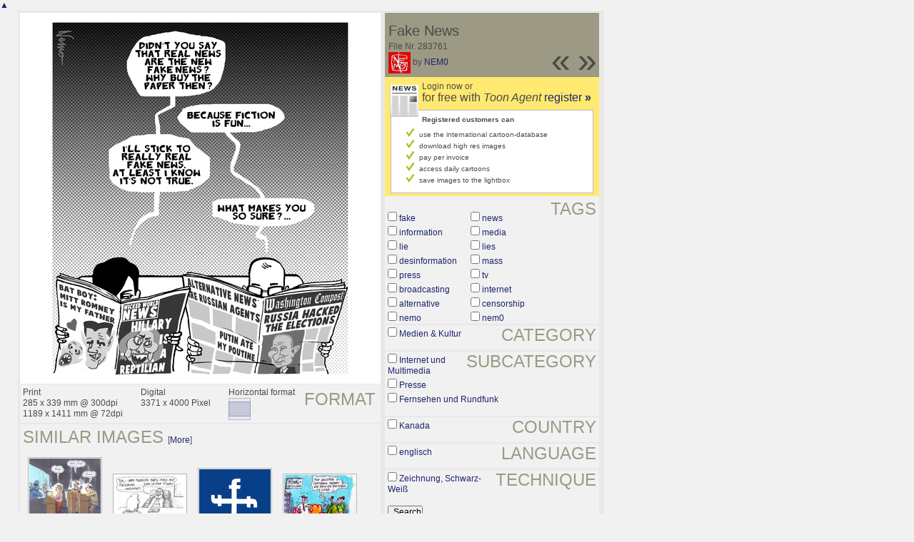

--- FILE ---
content_type: text/html; charset=UTF-8
request_url: https://nl.toonpool.com/toonagent/showimage?imageid=283761&offset=73&popup=1
body_size: 3233
content:
<!DOCTYPE html PUBLIC "-//W3C//DTD XHTML 1.0 Strict//EN" "http://www.w3.org/TR/xhtml1/DTD/xhtml1-strict.dtd">
<html xmlns="http://www.w3.org/1999/xhtml" xml:lang="en" lang="en">
<head>
      <meta http-equiv="Content-Type" content="text/html; charset=utf-8" />
  <meta name="description" content="Die Agentur für Cartoons und Illustrationen – hier finden Sie Motive zur Veröffentlichung in Ihrem Print- oder Online-Medium. Cartoons, politische Zeichnungen und Karikaturen sind eine originelle Alternative zum Pressefoto." />
  <meta name="keywords" content="cartoon, toon, toonagent, toon agent, stock image, agentur, agent, digital stock, high resolution, image search, cartoons, caricatures, illustrations, karikaturen, illustrationen, zeichnungen,lustige bilder, lustige cartoons, witze, gags, editorial cartoons, print cartoons, politische cartoons, newscartoons, stock, library, sammlung, business cartoons, wirtschaftscartoons, computer cartoons, cartoonsuche, cartoonstock, cartoonarchiv, archiv" />
  <link rel="alternate" type="application/rss+xml" title="Newest Cartoons" href="https://feeds.feedburner.com/Toonpool" />
  <link rel="shortcut icon" href="/favicon.ico" /> 
  <meta name="viewport" content="width=device-width, initial-scale=1, shrink-to-fit=no">
  <title>toonpool.com Toon Agent | "Fake News" von NEM0</title>
  <link rel="preload" href="/misc/d80150ba/bootstrap-5.1.3-dist/css/bootstrap.min.css" as="style" onload="this.onload=null;this.rel='stylesheet'">
<noscript><link href="/misc/d80150ba/bootstrap-5.1.3-dist/css/bootstrap.min.css" rel="stylesheet" integrity="sha384-1BmE4kWBq78iYhFldvKuhfTAU6auU8tT94WrHftjDbrCEXSU1oBoqyl2QvZ6jIW3" crossorigin="anonymous"></noscript>

<script src="/misc/d80150ba/bootstrap-5.1.3-dist/js/bootstrap.bundle.min.js" integrity="sha384-ka7Sk0Gln4gmtz2MlQnikT1wXgYsOg+OMhuP+IlRH9sENBO0LRn5q+8nbTov4+1p" crossorigin="anonymous" defer></script>

<link rel="stylesheet" href="/toonagent/misc/main.css?tcv=41" type="text/css" />
  <script type="text/javascript" src="/toonagent/misc/js/lang.js?tcv=41"></script>
  <script type="text/javascript" src="/toonagent/misc/js/sha1.js?tcv=41"></script>
  <script type="text/javascript" src="/toonagent/misc/js/tp.js?tcv=41"></script>
  <script type="text/javascript" src="/toonagent/misc/js/magnifier.js?tcv=41"></script>
  <script type="text/javascript" src="/toonagent/misc/js/ajax.js?tcv=41"></script>
  <script type="text/javascript" src="/toonagent/misc/js/crossBrowser.js?tcv=41"></script>
  <script type="text/javascript">//<![CDATA[
    function check_form(f) {
      if (window.opener) {
        f.target = window.opener.name;
      }
      var anzTags = f.tags.length;
      var tagsA = new Array();
      for (var i = 0; i < anzTags; i++) {
        if (f.tags[i].checked == true) {
          tagsA.push(encodeURIComponent(f.tags[i].value));
        }
      }
      f.search_qi.value = tagsA.join(' ');
      for (var i = 0; i < anzTags; i++) {
        f.tags[i].checked = false;
      }
      var anzS = f.subcats.length;
      var subA = new Array();
      for (var i = 0; i < anzS; i++) {
        if (f.subcats[i].checked == true) {
          subA.push(f.subcats[i].value);
        }
      }
      if (subA.length > 0) {
        domHelpers.addElement($('searchFormDiv'),'input',{type:'hidden',value:subA.join(','),name:'categories[3]'},{});
        for (var i = 0; i < anzS; i++) {
          f.subcats[i].checked = false;
        }
      }
      return true;
    }
    function linkopener(link) {
      if (window.opener) {
        window.opener.location.href = link;
        window.opener.focus();
      }
    }
  //]]></script>
  <style type="text/css">/*<![CDATA[*/
    .content { width: 890px; }
  /*]]>*/</style>
</head>
<body onload="javascript:magnifier.init();">

<div id="content_center" class="content_column">
  <a class="scrollToTop" id="btn-back-to-top" href="#top">▲</i></a>
  <div class="page_rt">
    <div class="page_lt">
      <div class="page_rb">
        <div class="page_lb">
          <div class="content">
  <div class="content_dark" style="width: 815px;">
    <div style="float: left; width: 505px;">
      <div style="background-color: #FFFFFF; padding: 10px 0px; margin-bottom: 1px; text-align: center;">
        <img src="/user/16924/files/fake_news_2837615.jpg" alt="Fake News" title="Fake News" />
      </div>
      <div class="img_more" style="position: relative;">
        <h4 class="subtitle">Format</h4>
        <div style="float:left;">
          Print<br />
          285 x 339 mm @ 300dpi<br />
          1189 x 1411 mm @ 72dpi
        </div>
        <div style="float:left; margin-left:25px;">
          Digital<br />
          3371 x 4000 Pixel
        </div>
        <div style="float:left; margin-left:25px;">
        Horizontal format<br />
        <img src="/toonagent/misc/pics/icons/querformat.gif" alt="Horizontal format" />
        </div>
        <div style="clear:left;"></div>
      </div>
      <div class="img_more">
        <h4>Similar images</h4>
                  &nbsp;[<a href="/toonagent/gallery?similar=283761&orderby=date" title="Search similar images" onclick="linkopener(this.href); return false;">More</a>]
                
        <br />
<div class="thumb" style="margin: 14px 8px 14px 7px;">
  <a href="/toonagent/showimage?imageid=1809&amp;offset=-1&amp;popup=1" onclick="twindow = window.open(this.href, 'toonagentShowimageWindow', 'toolbar=no, location=no, scrollbars=1, width=865, height=630'); twindow.focus(); return false;">
    <img src="/user/195/thumbs/synchron_1809.jpg" title="Synchron" alt="Synchron" onmouseout="javascript:magnifier.hide()" onmouseover="javascript:magnifier.select(100*3,117*3,'/user/195/files/synchron_18095.jpg');" style="padding: 1px; border: 1px solid #BBBBBB;" />
  </a>
</div>

<div class="thumb" style="margin: 37px 8px 37px 7px;">
  <a href="/toonagent/showimage?imageid=95314&amp;offset=-1&amp;popup=1" onclick="twindow = window.open(this.href, 'toonagentShowimageWindow', 'toolbar=no, location=no, scrollbars=1, width=865, height=630'); twindow.focus(); return false;">
    <img src="/user/1365/thumbs/bewerbung_95314.jpg" title="bewerbung" alt="bewerbung" onmouseout="javascript:magnifier.hide()" onmouseover="javascript:magnifier.select(100*3,71*3,'/user/1365/files/bewerbung_953145.jpg');" style="padding: 1px; border: 1px solid #BBBBBB;" />
  </a>
</div>

<div class="thumb" style="margin: 29px 8px 29px 7px;">
  <a href="/toonagent/showimage?imageid=159325&amp;offset=-1&amp;popup=1" onclick="twindow = window.open(this.href, 'toonagentShowimageWindow', 'toolbar=no, location=no, scrollbars=1, width=865, height=630'); twindow.focus(); return false;">
    <img src="/user/12400/thumbs/blue_mob_159325.jpg" title="Blue Mob" alt="Blue Mob" onmouseout="javascript:magnifier.hide()" onmouseover="javascript:magnifier.select(100*3,87*3,'/user/12400/files/blue_mob_1593255.jpg');" style="padding: 1px; border: 1px solid #BBBBBB;" />
  </a>
</div>

<div class="thumb" style="margin: 37px 8px 38px 7px;">
  <a href="/toonagent/showimage?imageid=163687&amp;offset=-1&amp;popup=1" onclick="twindow = window.open(this.href, 'toonagentShowimageWindow', 'toolbar=no, location=no, scrollbars=1, width=865, height=630'); twindow.focus(); return false;">
    <img src="/user/14616/thumbs/chatroom_163687.jpg" title="Chatroom" alt="Chatroom" onmouseout="javascript:magnifier.hide()" onmouseover="javascript:magnifier.select(100*3,70*3,'/user/14616/files/chatroom_1636875.jpg');" style="padding: 1px; border: 1px solid #BBBBBB;" />
  </a>
</div>
        <div class="cls"></div>
      </div>
    </div>
    <div style="margin-left: 3px; padding: 0px 3px 3px; float: left; width: 300px;">
      <div style="background-color: #9C9984; padding: 10px 5px 5px; position: relative;">
      	<div style="position: absolute; right: 3px; bottom: 3px;">
					<h2 style="line-height: 0.7em;">»</h2>        </div>
        <div style="position: absolute; right: 40px; bottom: 3px;">
					<h2 style="line-height: 0.7em;">«</h2>				</div>
				
        <h3>Fake News</h3>        
        <br />
        File Nr. 283761<br />
        <a href="/toonagent/profile?userid=16924" onclick="linkopener(this.href); return false;"><img src="/user/16924/avatar/avatarK.jpg" title="NEM0's avatar" alt="NEM0's avatar" style="height: 30px;" /></a> 
        by <a href="/toonagent/profile?userid=16924" onclick="linkopener(this.href); return false;">NEM0</a>
      </div>
      
              	<div style="background-color: #FFE970; padding: 6px 2px 4px;">
        		<a href="/toonagent/register" class="a_img" onclick="linkopener(this.href); return false;">
        			<img src="/misc/pics/round/si_agentlink.gif" alt="Toon Agent Button" style="float: left; margin: 5px;" />
        		</a>
        		Login now or<br />
        		<span style="font-size: 16px;">for free with <i>Toon Agent</i> <a href="/toonagent/register" onclick="linkopener(this.href); return false;">register <b>»</b></span></a>
        		<div style="border: 1px solid #B9BBD0; background-color: #FFFFFF; font-size: 10px; padding: 5px 20px; margin: 8px 6px 0px;">
							<b>Registered customers can</b>
							<ul style="list-style-image:url(/misc/pics/shop/check.gif); padding-left: 19px; margin: 5px 0px;">
								<li>use the international cartoon-database</li>
								<li>download high res images</li>
								<li>pay per invoice</li>
								<li>access daily cartoons</li>
								<li>save images to the lightbox</li>
							</ul>
						</div>
        	</div>
              
            <div class="img_more" style="position: relative;">
        <form method="get" action="/toonagent/gallery" onsubmit="return check_form(this);"><div id="searchFormDiv">
          <h4 style="float: right;">Tags</h4><br />
          <input type="hidden" name="tags" value="" /><input type="hidden" name="subcats" value="" />
                    <table>
            <tr>
                          <td><input type="checkbox" name="tags" value="fake" /> <a href="/toonagent/gallery?search_qi=fake" onclick="linkopener(this.href); return false;">fake</a></td>
                          <td><input type="checkbox" name="tags" value="news" /> <a href="/toonagent/gallery?search_qi=news" onclick="linkopener(this.href); return false;">news</a></td>
            </tr><tr>              <td><input type="checkbox" name="tags" value="information" /> <a href="/toonagent/gallery?search_qi=information" onclick="linkopener(this.href); return false;">information</a></td>
                          <td><input type="checkbox" name="tags" value="media" /> <a href="/toonagent/gallery?search_qi=media" onclick="linkopener(this.href); return false;">media</a></td>
            </tr><tr>              <td><input type="checkbox" name="tags" value="lie" /> <a href="/toonagent/gallery?search_qi=lie" onclick="linkopener(this.href); return false;">lie</a></td>
                          <td><input type="checkbox" name="tags" value="lies" /> <a href="/toonagent/gallery?search_qi=lies" onclick="linkopener(this.href); return false;">lies</a></td>
            </tr><tr>              <td><input type="checkbox" name="tags" value="desinformation" /> <a href="/toonagent/gallery?search_qi=desinformation" onclick="linkopener(this.href); return false;">desinformation</a></td>
                          <td><input type="checkbox" name="tags" value="mass" /> <a href="/toonagent/gallery?search_qi=mass" onclick="linkopener(this.href); return false;">mass</a></td>
            </tr><tr>              <td><input type="checkbox" name="tags" value="press" /> <a href="/toonagent/gallery?search_qi=press" onclick="linkopener(this.href); return false;">press</a></td>
                          <td><input type="checkbox" name="tags" value="tv" /> <a href="/toonagent/gallery?search_qi=tv" onclick="linkopener(this.href); return false;">tv</a></td>
            </tr><tr>              <td><input type="checkbox" name="tags" value="broadcasting" /> <a href="/toonagent/gallery?search_qi=broadcasting" onclick="linkopener(this.href); return false;">broadcasting</a></td>
                          <td><input type="checkbox" name="tags" value="internet" /> <a href="/toonagent/gallery?search_qi=internet" onclick="linkopener(this.href); return false;">internet</a></td>
            </tr><tr>              <td><input type="checkbox" name="tags" value="alternative" /> <a href="/toonagent/gallery?search_qi=alternative" onclick="linkopener(this.href); return false;">alternative</a></td>
                          <td><input type="checkbox" name="tags" value="censorship" /> <a href="/toonagent/gallery?search_qi=censorship" onclick="linkopener(this.href); return false;">censorship</a></td>
            </tr><tr>              <td><input type="checkbox" name="tags" value="nemo" /> <a href="/toonagent/gallery?search_qi=nemo" onclick="linkopener(this.href); return false;">nemo</a></td>
                          <td><input type="checkbox" name="tags" value="nem0" /> <a href="/toonagent/gallery?search_qi=nem0" onclick="linkopener(this.href); return false;">nem0</a></td>
            </tr><tr>            </tr>
          </table>          
          <div class="img_comline"></div>
          <h4 style="float: right;">Category</h4>
          <input type="checkbox" name="category" value="3" /> <a href="/toonagent/gallery?categories[3]=" onclick="linkopener(this.href); return false;">Medien &amp; Kultur</a><br /><br />
          <div class="img_comline"></div>
          <h4 style="float: right;">Subcategory</h4>
                    <input type="checkbox" name="subcats" value="45" /> <a href="/toonagent/gallery?categories[3]=45" onclick="linkopener(this.href); return false;">Internet und Multimedia</a><br />
                    <input type="checkbox" name="subcats" value="46" /> <a href="/toonagent/gallery?categories[3]=46" onclick="linkopener(this.href); return false;">Presse</a><br />
                    <input type="checkbox" name="subcats" value="47" /> <a href="/toonagent/gallery?categories[3]=47" onclick="linkopener(this.href); return false;">Fernsehen und Rundfunk</a><br />
          <br />
          <div class="img_comline"></div>
          <h4 style="float: right;">Country</h4>
          <input type="checkbox" name="country" value="35" /> <a href="/toonagent/gallery?country=35" onclick="linkopener(this.href); return false;">Kanada</a><br /><br />
          <div class="img_comline"></div>
          <h4 style="float: right;">Language</h4>
          <input type="checkbox" name="language" value="3" /> <a href="/toonagent/gallery?language=3" onclick="linkopener(this.href); return false;">englisch</a><br /><br />
          <div class="img_comline"></div>
          <h4 style="float: right;">Technique</h4>
          <input type="checkbox" name="technique" value="4" /> <a href="/toonagent/gallery?technique=4" onclick="linkopener(this.href); return false;">Zeichnung, Schwarz-Weiß</a><br /><br />
          <input type="hidden" value="1" name="method" />
          <input type="hidden" value="" name="search_qi" />
          <input value="&nbsp;&nbsp;Search" type="submit" />
        </div></form>
      </div>
          </div>
    <div class="cls"></div>
  </div>


          </div>
        </div>
      </div>
    </div>
  </div>
</div>

  <div id="magnifier"></div>
  

<script src="/misc/d80150ba/bootstrap-5.1.3-dist/js/bootstrap-extras.js" crossorigin="anonymous" defer></script>
</body>
</html>
